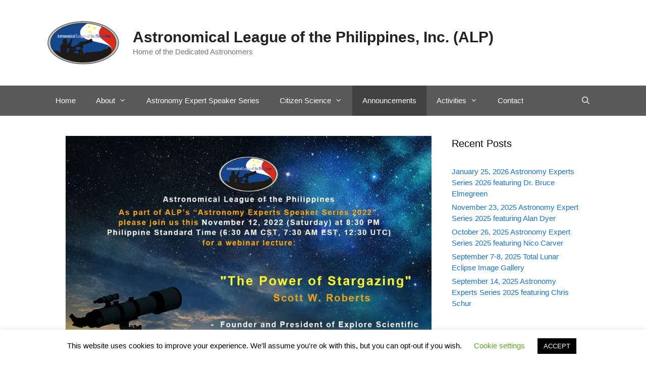

--- FILE ---
content_type: text/css
request_url: https://astroleaguephils.org/wp-content/themes/alp/style.css?ver=1696509739
body_size: -9
content:
/*
 Theme Name:   ALP Theme
 Theme URI:    https://astroleaguephils.org
 Description:  Theme for the Astronomical League of the Philippines
 Author:       Raymund John Ang
 Template:     generatepress
 Version:      1.0
*/

